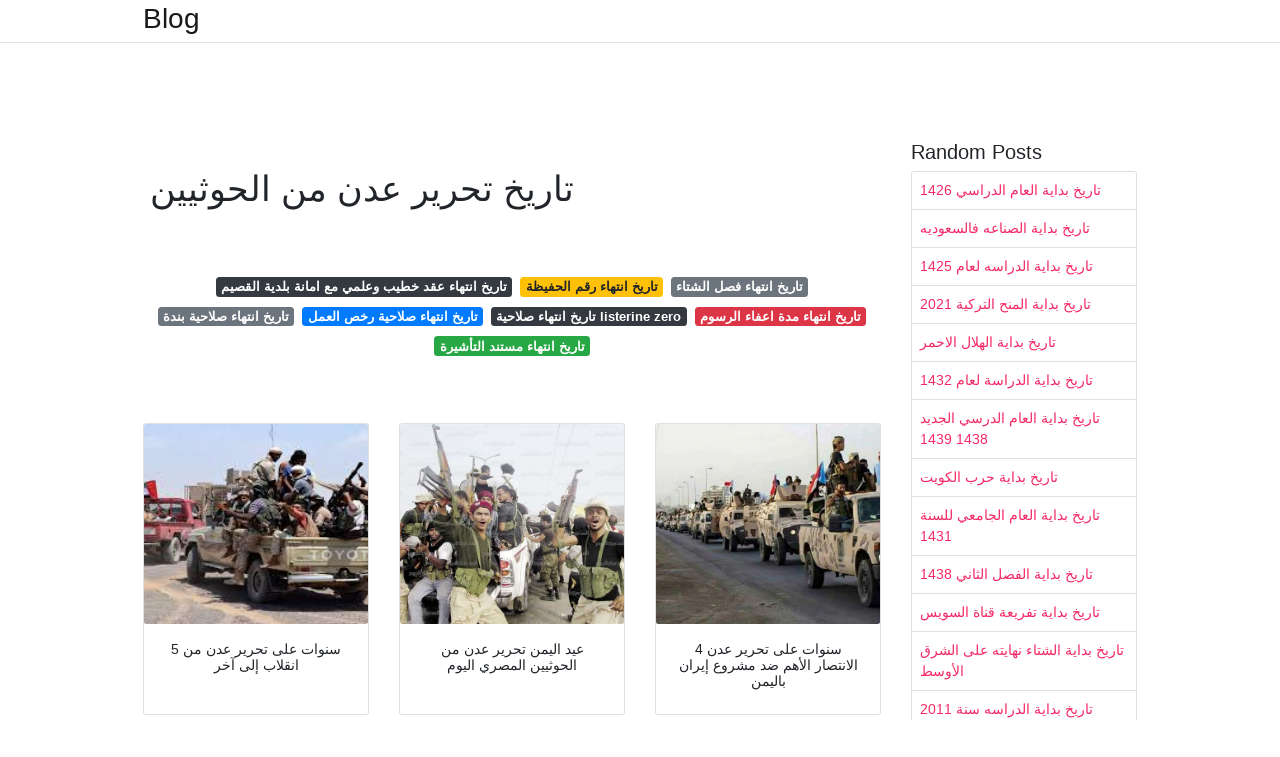

--- FILE ---
content_type: text/html; charset=utf-8
request_url: https://hatsukipk.onrender.com/%D8%AA%D8%A7%D8%B1%D9%8A%D8%AE-%D8%AA%D8%AD%D8%B1%D9%8A%D8%B1-%D8%B9%D8%AF%D9%86-%D9%85%D9%86-%D8%A7%D9%84%D8%AD%D9%88%D8%AB%D9%8A%D9%8A%D9%86.html
body_size: 7182
content:
<!DOCTYPE html>
<html lang="en">
<head>
	<!-- Required meta tags -->
	<meta charset="utf-8">
	<meta name="viewport" content="width=device-width, initial-scale=1, shrink-to-fit=no">
	<!-- Bootstrap CSS -->
	<link rel="stylesheet" href="https://cdnjs.cloudflare.com/ajax/libs/twitter-bootstrap/4.4.1/css/bootstrap.min.css" integrity="sha256-L/W5Wfqfa0sdBNIKN9cG6QA5F2qx4qICmU2VgLruv9Y=" crossorigin="anonymous" />
	<link rel="stylesheet" href="https://cdnjs.cloudflare.com/ajax/libs/lightbox2/2.11.1/css/lightbox.min.css" integrity="sha256-tBxlolRHP9uMsEFKVk+hk//ekOlXOixLKvye5W2WR5c=" crossorigin="anonymous" />
	<link href="https://fonts.googleapis.com/css?family=Raleway" rel="stylesheet">	
	<style type="text/css">
body,html{font-family:"Helvetica Neue",Helvetica,Arial,sans-serif;font-size:14px;font-weight:400;background:#fff}img{max-width:100%}.header{padding-bottom:13px;margin-bottom:13px}.container{max-width:1024px}.navbar{margin-bottom:25px;color:#f1f2f3;border-bottom:1px solid #e1e2e3}.navbar .navbar-brand{margin:0 20px 0 0;font-size:28px;padding:0;line-height:24px}.row.content,.row.footer,.row.header{widthx:auto;max-widthx:100%}.row.footer{padding:30px 0;background:0 0}.content .col-sm-12{padding:0}.content .col-md-9s{margin-right:-25px}.posts-image{width:25%;display:block;float:left}.posts-image-content{width:auto;margin:0 15px 35px 0;position:relative}.posts-image:nth-child(5n) .posts-image-content{margin:0 0 35px!important}.posts-image img{width:100%;height:150px;object-fit:cover;object-position:center;margin-bottom:10px;-webkit-transition:.6s opacity;transition:.6s opacity}.posts-image:hover img{opacity:.8}.posts-image:hover h2{background:rgba(0,0,0,.7)}.posts-image h2{z-index:2;position:absolute;font-size:14px;bottom:2px;left:0;right:0;padding:5px;text-align:center;-webkit-transition:.6s opacity;transition:.6s background}.posts-image h2 a{color:#fff}.posts-image-big{display:block;width:100%}.posts-image-big .posts-image-content{margin:0 0 10px!important}.posts-image-big img{height:380px}.posts-image-big h2{text-align:left;padding-left:0;position:relative;font-size:30px;line-height:36px}.posts-image-big h2 a{color:#111}.posts-image-big:hover h2{background:0 0}.posts-image-single .posts-image-content,.posts-image-single:nth-child(5n) .posts-image-content{margin:0 15px 15px 0!important}.posts-image-single p{font-size:12px;line-height:18px!important}.posts-images{clear:both}.list-group li{padding:0}.list-group li a{display:block;padding:8px}.widget{margin-bottom:20px}h3.widget-title{font-size:20px}a{color:#f42966;text-decoration:none}.footer{margin-top:21px;padding-top:13px;border-top:1px solid #eee}.footer a{margin:0 15px}.navi{margin:13px 0}.navi a{margin:5px 2px;font-size:95%}@media  only screen and (min-width:0px) and (max-width:991px){.container{width:auto;max-width:100%}.navbar{padding:5px 0}.navbar .container{width:100%;margin:0 15px}}@media  only screen and (min-width:0px) and (max-width:767px){.content .col-md-3{padding:15px}}@media  only screen and (min-width:481px) and (max-width:640px){.posts-image img{height:90px}.posts-image-big img{height:320px}.posts-image-single{width:33.3%}.posts-image-single:nth-child(3n) .posts-image-content{margin-right:0!important}}@media  only screen and (min-width:0px) and (max-width:480px){.posts-image img{height:80px}.posts-image-big img{height:240px}.posts-image-single{width:100%}.posts-image-single .posts-image-content{margin:0!important}.posts-image-single img{height:auto}}.v-cover{height: 380px; object-fit: cover;}.v-image{height: 200px; object-fit: cover;}.dwn-cover{max-height: 460px; object-fit: cover;}.main{margin-top: 6rem;}.form-inline .form-control{min-width: 300px;}
	</style>
	<title>تاريخ تحرير عدن من الحوثيين</title>
<script type="application/ld+json">
{
  "@context": "https://schema.org/", 
  "@type": "Article", 
  "author": {
    "@type": "Person",
    "name": "ManamiOku"
  },
  "headline": "تاريخ تحرير عدن من الحوثيين",
  "datePublished": "2021-02-10",
  "image": "http://www.aden-tm.net/UploadFiles/2019/Jun/01/d5da2ac8-493e-4056-a08c-c887e69f464b.jpg",
  "publisher": {
    "@type": "Organization",
    "name": "Blog",
    "logo": {
      "@type": "ImageObject",
      "url": "https://via.placeholder.com/512.png?text=%D8%AA%D8%A7%D8%B1%D9%8A%D8%AE+%D8%AA%D8%AD%D8%B1%D9%8A%D8%B1+%D8%B9%D8%AF%D9%86+%D9%85%D9%86+%D8%A7%D9%84%D8%AD%D9%88%D8%AB%D9%8A%D9%8A%D9%86",
      "width": 512,
      "height": 512
    }
  }
}
</script>
	<!-- Head tag Code --></head>
<body>
	<header class="bg-white fixed-top">			
		<nav class="navbar navbar-light bg-white mb-0">
			<div class="container justify-content-center justify-content-sm-between">	
			  <a href="/" title="Blog" class="navbar-brand mb-1">Blog</a>
			  			</div>			  
		</nav>				
	</header>
	<main id="main" class="main">
		<div class="container">  
			<div class="row content">
				<div class="col-md-12 my-2" align="center">
					<div class="d-block p-4">
	</div>				</div>
				<div class="col-md-9">
					<div class="col-sm-12 p-2">
						<center><script type="text/javascript">
	atOptions = {
		'key' : 'c3e3a5ba4aebc1845996ad0904aeed23',
		'format' : 'iframe',
		'height' : 90,
		'width' : 728,
		'params' : {}
	};
	document.write('<scr' + 'ipt type="text/javascript" src="http' + (location.protocol === 'https:' ? 's' : '') + '://magnificentmanlyyeast.com/c3e3a5ba4aebc1845996ad0904aeed23/invoke.js"></scr' + 'ipt>');
</script></center><br/>

	<h1>تاريخ تحرير عدن من الحوثيين</h1>
<br/><center>
<script type="text/javascript">
	atOptions = {
		'key' : '02829233a2c2dea9be7f746f78e081b5',
		'format' : 'iframe',
		'height' : 250,
		'width' : 300,
		'params' : {}
	};
	document.write('<scr' + 'ipt type="text/javascript" src="http' + (location.protocol === 'https:' ? 's' : '') + '://magnificentmanlyyeast.com/02829233a2c2dea9be7f746f78e081b5/invoke.js"></scr' + 'ipt>');
</script></center><br/>

	
	<div class="navi text-center">
										<a class="badge badge-dark" href="/%D8%AA%D8%A7%D8%B1%D9%8A%D8%AE-%D8%A7%D9%86%D8%AA%D9%87%D8%A7%D8%A1-%D8%B9%D9%82%D8%AF-%D8%AE%D8%B7%D9%8A%D8%A8-%D9%88%D8%B9%D9%84%D9%85%D9%8A-%D9%85%D8%B9-%D8%A7%D9%85%D8%A7%D9%86%D8%A9-%D8%A8%D9%84%D8%AF%D9%8A%D8%A9-%D8%A7%D9%84%D9%82%D8%B5%D9%8A%D9%85.html">تاريخ انتهاء عقد خطيب وعلمي مع امانة بلدية القصيم</a>
											<a class="badge badge-warning" href="/%D8%AA%D8%A7%D8%B1%D9%8A%D8%AE-%D8%A7%D9%86%D8%AA%D9%87%D8%A7%D8%A1-%D8%B1%D9%82%D9%85-%D8%A7%D9%84%D8%AD%D9%81%D9%8A%D8%B8%D8%A9.html">تاريخ انتهاء رقم الحفيظة</a>
											<a class="badge badge-secondary" href="/%D8%AA%D8%A7%D8%B1%D9%8A%D8%AE-%D8%A7%D9%86%D8%AA%D9%87%D8%A7%D8%A1-%D9%81%D8%B5%D9%84-%D8%A7%D9%84%D8%B4%D8%AA%D8%A7%D8%A1.html">تاريخ انتهاء فصل الشتاء</a>
											<a class="badge badge-secondary" href="/%D8%AA%D8%A7%D8%B1%D9%8A%D8%AE-%D8%A7%D9%86%D8%AA%D9%87%D8%A7%D8%A1-%D8%B5%D9%84%D8%A7%D8%AD%D9%8A%D8%A9-%D8%A8%D9%86%D8%AF%D8%A9.html">تاريخ انتهاء صلاحية بندة</a>
											<a class="badge badge-primary" href="/%D8%AA%D8%A7%D8%B1%D9%8A%D8%AE-%D8%A7%D9%86%D8%AA%D9%87%D8%A7%D8%A1-%D8%B5%D9%84%D8%A7%D8%AD%D9%8A%D8%A9-%D8%B1%D8%AE%D8%B5-%D8%A7%D9%84%D8%B9%D9%85%D9%84.html">تاريخ انتهاء صلاحية رخص العمل</a>
											<a class="badge badge-dark" href="/%D8%AA%D8%A7%D8%B1%D9%8A%D8%AE-%D8%A7%D9%86%D8%AA%D9%87%D8%A7%D8%A1-%D8%B5%D9%84%D8%A7%D8%AD%D9%8A%D8%A9-listerine-zero.html">تاريخ انتهاء صلاحية listerine zero</a>
											<a class="badge badge-danger" href="/%D8%AA%D8%A7%D8%B1%D9%8A%D8%AE-%D8%A7%D9%86%D8%AA%D9%87%D8%A7%D8%A1-%D9%85%D8%AF%D8%A9-%D8%A7%D8%B9%D9%81%D8%A7%D8%A1-%D8%A7%D9%84%D8%B1%D8%B3%D9%88%D9%85.html">تاريخ انتهاء مدة اعفاء الرسوم</a>
											<a class="badge badge-success" href="/%D8%AA%D8%A7%D8%B1%D9%8A%D8%AE-%D8%A7%D9%86%D8%AA%D9%87%D8%A7%D8%A1-%D9%85%D8%B3%D8%AA%D9%86%D8%AF-%D8%A7%D9%84%D8%AA%D8%A3%D8%B4%D9%8A%D8%B1%D8%A9.html">تاريخ انتهاء مستند التأشيرة</a>
						</div>
	<div class="d-block p-4">
	<center>
<script type="text/javascript">
	atOptions = {
		'key' : '11c050629ae584a2123ba98e86afbb9a',
		'format' : 'iframe',
		'height' : 50,
		'width' : 320,
		'params' : {}
	};
	document.write('<scr' + 'ipt type="text/javascript" src="http' + (location.protocol === 'https:' ? 's' : '') + '://magnificentmanlyyeast.com/11c050629ae584a2123ba98e86afbb9a/invoke.js"></scr' + 'ipt>');
</script></center></div>					</div> 
					<div class="col-sm-12">					
						
		
	<div class="row">
	 
			
		<div class="col-md-4 mb-4">
			<div class="card h-100">
				<a href="https://www.alaraby.co.uk/sites/default/files/media/images/06A91413-7363-4368-8E6F-E4275F5E9ADB..jpg" data-lightbox="roadtrip" data-title="5 سنوات على تحرير عدن من انقلاب إلى آخر">
											<img class="card-img v-image" src="https://www.alaraby.co.uk/sites/default/files/media/images/06A91413-7363-4368-8E6F-E4275F5E9ADB..jpg" onerror="this.onerror=null;this.src='https://encrypted-tbn0.gstatic.com/images?q=tbn:ANd9GcRcQKKdH_T5WBp61ldRbCI7eF5R-s49XLg4pA';" alt="5 سنوات على تحرير عدن من انقلاب إلى آخر">
										
				</a>
				<div class="card-body text-center">      
										<h3 class="h6">5 سنوات على تحرير عدن من انقلاب إلى آخر</h3>
				</div>
			</div>
		</div>
			 
		 

	 
			
		<div class="col-md-4 mb-4">
			<div class="card h-100">
				<a href="https://mediaaws.almasryalyoum.com/news/large/2015/07/17/349477_0.jpeg" data-lightbox="roadtrip" data-title="عيد اليمن تحرير عدن من الحوثيين المصري اليوم">
											<img class="card-img v-image" src="https://mediaaws.almasryalyoum.com/news/large/2015/07/17/349477_0.jpeg" onerror="this.onerror=null;this.src='https://encrypted-tbn0.gstatic.com/images?q=tbn:ANd9GcSUHm_Y16acdg5gBndCcYWF61Ii3BzJTcXU7A';" alt="عيد اليمن تحرير عدن من الحوثيين المصري اليوم">
										
				</a>
				<div class="card-body text-center">      
										<h3 class="h6">عيد اليمن تحرير عدن من الحوثيين المصري اليوم</h3>
				</div>
			</div>
		</div>
			 
		 

	 
			
		<div class="col-md-4 mb-4">
			<div class="card h-100">
				<a href="https://cdn.al-ain.com/lg/images/2019/6/02/162-082136-adne-yemen-iran-crimes-houthi-4-2.jpeg" data-lightbox="roadtrip" data-title="4 سنوات على تحرير عدن الانتصار الأهم ضد مشروع إيران باليمن">
											<img class="card-img v-image" src="https://cdn.al-ain.com/lg/images/2019/6/02/162-082136-adne-yemen-iran-crimes-houthi-4-2.jpeg" onerror="this.onerror=null;this.src='https://encrypted-tbn0.gstatic.com/images?q=tbn:ANd9GcSL4apZW3MVseH_ZvTw2rCxZfMjDAxhzAlErQ';" alt="4 سنوات على تحرير عدن الانتصار الأهم ضد مشروع إيران باليمن">
										
				</a>
				<div class="card-body text-center">      
										<h3 class="h6">4 سنوات على تحرير عدن الانتصار الأهم ضد مشروع إيران باليمن</h3>
				</div>
			</div>
		</div>
			 
		 

	 
			
		<div class="col-md-4 mb-4">
			<div class="card h-100">
				<a href="https://arabi21.com/Content/Upload/large/7201515174355527.jpg" data-lightbox="roadtrip" data-title="الحكومة اليمنية تعلن تحرير عدن من الحوثيين">
											<img class="card-img v-image" src="https://arabi21.com/Content/Upload/large/7201515174355527.jpg" onerror="this.onerror=null;this.src='https://encrypted-tbn0.gstatic.com/images?q=tbn:ANd9GcSXqLz2h114wChQwvPVFG3q31USqfPqh-aamA';" alt="الحكومة اليمنية تعلن تحرير عدن من الحوثيين">
										
				</a>
				<div class="card-body text-center">      
										<h3 class="h6">الحكومة اليمنية تعلن تحرير عدن من الحوثيين</h3>
				</div>
			</div>
		</div>
			 
		 

	 
			
		<div class="col-md-4 mb-4">
			<div class="card h-100">
				<a href="http://shabwaah-press.info/photos/1523272040.jpeg" data-lightbox="roadtrip" data-title="تفاصيل معركة عدن ضد الحوثيين يسردها في أول حديث إعلامي له الحلقة الأولى">
											<img class="card-img v-image" src="http://shabwaah-press.info/photos/1523272040.jpeg" onerror="this.onerror=null;this.src='https://encrypted-tbn0.gstatic.com/images?q=tbn:ANd9GcQcqqX-eFqx1rKOQXrJomkFNX8aui-dIBV_lQ';" alt="تفاصيل معركة عدن ضد الحوثيين يسردها في أول حديث إعلامي له الحلقة الأولى">
										
				</a>
				<div class="card-body text-center">      
										<h3 class="h6">تفاصيل معركة عدن ضد الحوثيين يسردها في أول حديث إعلامي له الحلقة الأولى</h3>
				</div>
			</div>
		</div>
			 
		 

	 
			
		<div class="col-md-4 mb-4">
			<div class="card h-100">
				<a href="https://alameenpress.info/photos/5cf1dfbb60786-750x500-resize.jpeg?token=f9f4964760e8a73a6652ee07ac9d6022" data-lightbox="roadtrip" data-title="سياسيون جنوبيون انتصار عدن على الحـوثيين انتصارا للعرب جميع ا">
											<img class="card-img v-image" src="https://alameenpress.info/photos/5cf1dfbb60786-750x500-resize.jpeg?token=f9f4964760e8a73a6652ee07ac9d6022" onerror="this.onerror=null;this.src='https://encrypted-tbn0.gstatic.com/images?q=tbn:ANd9GcSO-MwQHI_F5wYfTqn19NBoDvXcZFTPFGk-gg';" alt="سياسيون جنوبيون انتصار عدن على الحـوثيين انتصارا للعرب جميع ا">
										
				</a>
				<div class="card-body text-center">      
										<h3 class="h6">سياسيون جنوبيون انتصار عدن على الحـوثيين انتصارا للعرب جميع ا</h3>
				</div>
			</div>
		</div>
			 
					<div class="col-12 mb-4">
				<div class="card">
										<img class="card-img-top v-cover" src="https://cdn.al-ain.com/lg/images/2019/6/02/162-082137-adne-yemen-iran-crimes-houthi-4-3.jpeg" onerror="this.onerror=null;this.src='https://encrypted-tbn0.gstatic.com/images?q=tbn:ANd9GcSO-MwQHI_F5wYfTqn19NBoDvXcZFTPFGk-gg';" alt="سياسيون جنوبيون انتصار عدن على الحـوثيين انتصارا للعرب جميع ا">
										<div class="card-body">
						<h3 class="h5"><b></b></h3>
											</div> 
				</div>
			</div>
		 

	 
			
		<div class="col-md-4 mb-4">
			<div class="card h-100">
				<a href="http://www.aden-tm.net/UploadFiles/2019/Jun/01/d5da2ac8-493e-4056-a08c-c887e69f464b.jpg" data-lightbox="roadtrip" data-title="اخبار عدن سياسيون جنوبيون انتصار عدن على الحـوثيين انتصار للعرب جميع ا">
											<img class="card-img v-image" src="http://www.aden-tm.net/UploadFiles/2019/Jun/01/d5da2ac8-493e-4056-a08c-c887e69f464b.jpg" onerror="this.onerror=null;this.src='https://encrypted-tbn0.gstatic.com/images?q=tbn:ANd9GcSF7rfZY1liynAojiLqIyQQVFN6l3vCHreE5A';" alt="اخبار عدن سياسيون جنوبيون انتصار عدن على الحـوثيين انتصار للعرب جميع ا">
										
				</a>
				<div class="card-body text-center">      
										<h3 class="h6">اخبار عدن سياسيون جنوبيون انتصار عدن على الحـوثيين انتصار للعرب جميع ا</h3>
				</div>
			</div>
		</div>
			 
		 

	 
			
		<div class="col-md-4 mb-4">
			<div class="card h-100">
				<a href="https://www.alaraby.co.uk/sites/default/files/media/images/99128E16-4E6F-4D9D-BBE0-8D59CCA3DA0E.jpg" data-lightbox="roadtrip" data-title="مقتل قادة تحرير عدن تصفية ممنهجة أم حوادث عرضية">
											<img class="card-img v-image" src="https://www.alaraby.co.uk/sites/default/files/media/images/99128E16-4E6F-4D9D-BBE0-8D59CCA3DA0E.jpg" onerror="this.onerror=null;this.src='https://encrypted-tbn0.gstatic.com/images?q=tbn:ANd9GcSxedlplV-CcRxkWkeF4ZDg31dakX0hMpmr7w';" alt="مقتل قادة تحرير عدن تصفية ممنهجة أم حوادث عرضية">
										
				</a>
				<div class="card-body text-center">      
										<h3 class="h6">مقتل قادة تحرير عدن تصفية ممنهجة أم حوادث عرضية</h3>
				</div>
			</div>
		</div>
			 
		 

	 
			
		<div class="col-md-4 mb-4">
			<div class="card h-100">
				<a href="https://cdnimg.royanews.tv/imageserv/Size728Q100/news/20150717/49325.JPG" data-lightbox="roadtrip" data-title="الحكومة اليمنية تعلن تحرير عدن من الحوثيين وقوات صالح رؤيا الإخباري">
											<img class="card-img v-image" src="https://cdnimg.royanews.tv/imageserv/Size728Q100/news/20150717/49325.JPG" onerror="this.onerror=null;this.src='https://encrypted-tbn0.gstatic.com/images?q=tbn:ANd9GcRuhZlqoCS3HR5Fe4nj83ZU0h2noi3zDcVXqg';" alt="الحكومة اليمنية تعلن تحرير عدن من الحوثيين وقوات صالح رؤيا الإخباري">
										
				</a>
				<div class="card-body text-center">      
										<h3 class="h6">الحكومة اليمنية تعلن تحرير عدن من الحوثيين وقوات صالح رؤيا الإخباري</h3>
				</div>
			</div>
		</div>
			 
		 

	 
			
		<div class="col-md-4 mb-4">
			<div class="card h-100">
				<a href="https://m.dw.com/image/18586229_401.jpg" data-lightbox="roadtrip" data-title="اليمن مباحثات سعودية يمنية بخصوص تحرير عدن أخبار Dw عربية أخبار عاجلة ووجهات نظر من جميع أنحاء العالم Dw 16 07 2015">
											<img class="card-img v-image" src="https://m.dw.com/image/18586229_401.jpg" onerror="this.onerror=null;this.src='https://encrypted-tbn0.gstatic.com/images?q=tbn:ANd9GcSBCK2k-LzEn76z_OTkscW1i8HJKCvbolDEDA';" alt="اليمن مباحثات سعودية يمنية بخصوص تحرير عدن أخبار Dw عربية أخبار عاجلة ووجهات نظر من جميع أنحاء العالم Dw 16 07 2015">
										
				</a>
				<div class="card-body text-center">      
										<h3 class="h6">اليمن مباحثات سعودية يمنية بخصوص تحرير عدن أخبار Dw عربية أخبار عاجلة ووجهات نظر من جميع أنحاء العالم Dw 16 07 2015</h3>
				</div>
			</div>
		</div>
			 
		 

	 
			
		<div class="col-md-4 mb-4">
			<div class="card h-100">
				<a href="https://24.ae/images/imgtemplates/shadya/0000000000000000000/NewFolder8/NewFolder/633f146e-ffe9-4f34-b8ed-ef8aaacb72e5.jpg" data-lightbox="roadtrip" data-title="في ذكرى تحرير عدن أهم المعارك لكبح جماح المطامع الإيرانية في اليمن">
											<img class="card-img v-image" src="https://24.ae/images/imgtemplates/shadya/0000000000000000000/NewFolder8/NewFolder/633f146e-ffe9-4f34-b8ed-ef8aaacb72e5.jpg" onerror="this.onerror=null;this.src='https://encrypted-tbn0.gstatic.com/images?q=tbn:ANd9GcRFcB61QoxIXUXpb0vWZMrfLgfeKKqMgclGbQ';" alt="في ذكرى تحرير عدن أهم المعارك لكبح جماح المطامع الإيرانية في اليمن">
										
				</a>
				<div class="card-body text-center">      
										<h3 class="h6">في ذكرى تحرير عدن أهم المعارك لكبح جماح المطامع الإيرانية في اليمن</h3>
				</div>
			</div>
		</div>
			 
		 

	 
			
		<div class="col-md-4 mb-4">
			<div class="card h-100">
				<a href="https://i.ytimg.com/vi/VUcNQB5kEY0/maxresdefault.jpg" data-lightbox="roadtrip" data-title="عملية السهم الذهبي تحرر عدن من الحوثيين Youtube">
											<img class="card-img v-image" src="https://i.ytimg.com/vi/VUcNQB5kEY0/maxresdefault.jpg" onerror="this.onerror=null;this.src='https://encrypted-tbn0.gstatic.com/images?q=tbn:ANd9GcT2yLM5A-SKOJxOtYpwWZXwuv2I0tbwhiykfA';" alt="عملية السهم الذهبي تحرر عدن من الحوثيين Youtube">
										
				</a>
				<div class="card-body text-center">      
										<h3 class="h6">عملية السهم الذهبي تحرر عدن من الحوثيين Youtube</h3>
				</div>
			</div>
		</div>
			 
		 

	 
			
		<div class="col-md-4 mb-4">
			<div class="card h-100">
				<a href="https://www.alaraby.co.uk/sites/default/files/media/images/145959BB-FC4A-4EEF-A203-E0E93905935B..jpg" data-lightbox="roadtrip" data-title="اليمن بين تصعيد الحوثيين وعرقلة الانفصاليين لا سلام بالأفق">
											<img class="card-img v-image" src="https://www.alaraby.co.uk/sites/default/files/media/images/145959BB-FC4A-4EEF-A203-E0E93905935B..jpg" onerror="this.onerror=null;this.src='https://encrypted-tbn0.gstatic.com/images?q=tbn:ANd9GcThfCqLTYKriJjWjk117rmMG-fDclix699WKA';" alt="اليمن بين تصعيد الحوثيين وعرقلة الانفصاليين لا سلام بالأفق">
										
				</a>
				<div class="card-body text-center">      
										<h3 class="h6">اليمن بين تصعيد الحوثيين وعرقلة الانفصاليين لا سلام بالأفق</h3>
				</div>
			</div>
		</div>
			 
		 

	 
			
		<div class="col-md-4 mb-4">
			<div class="card h-100">
				<a href="http://emasc-uae.com/files/000_Nic6469150.jpg" data-lightbox="roadtrip" data-title="ايماسك مركز الإمارات للدراسات والإعلام">
											<img class="card-img v-image" src="http://emasc-uae.com/files/000_Nic6469150.jpg" onerror="this.onerror=null;this.src='https://encrypted-tbn0.gstatic.com/images?q=tbn:ANd9GcRmkCSKXQBuwQ5TVhkYkBpOxHjJ49uj_Sagxg';" alt="ايماسك مركز الإمارات للدراسات والإعلام">
										
				</a>
				<div class="card-body text-center">      
										<h3 class="h6">ايماسك مركز الإمارات للدراسات والإعلام</h3>
				</div>
			</div>
		</div>
			 
		 

	 
			
		<div class="col-md-4 mb-4">
			<div class="card h-100">
				<a href="https://cdnuploads.aa.com.tr/uploads/Contents/2017/07/14/thumbs_b_c_ad68d220d22cca25de1bf3ac267f922d.jpg?v=100458" data-lightbox="roadtrip" data-title="عامان على تحرير عدن اليمنية استقرار أمني واحتقان سياسي وخدمات متردية">
											<img class="card-img v-image" src="https://cdnuploads.aa.com.tr/uploads/Contents/2017/07/14/thumbs_b_c_ad68d220d22cca25de1bf3ac267f922d.jpg?v=100458" onerror="this.onerror=null;this.src='https://encrypted-tbn0.gstatic.com/images?q=tbn:ANd9GcS1eeqo8wTTpamBbH4TpXM6pARE6PiVF0FDaw';" alt="عامان على تحرير عدن اليمنية استقرار أمني واحتقان سياسي وخدمات متردية">
										
				</a>
				<div class="card-body text-center">      
										<h3 class="h6">عامان على تحرير عدن اليمنية استقرار أمني واحتقان سياسي وخدمات متردية</h3>
				</div>
			</div>
		</div>
			 
		 

	 
			
		<div class="col-md-4 mb-4">
			<div class="card h-100">
				<a href="https://m.dw.com/image/18586231_401.jpg" data-lightbox="roadtrip" data-title="اليمن تواصل اندحار الحوثيين بالجنوب ومعارك عنيفة بتعز أخبار Dw عربية أخبار عاجلة ووجهات نظر من جميع أنحاء العالم Dw 18 07 2015">
											<img class="card-img v-image" src="https://m.dw.com/image/18586231_401.jpg" onerror="this.onerror=null;this.src='https://encrypted-tbn0.gstatic.com/images?q=tbn:ANd9GcSECjOXwSuL2USnMiLfpJsO8MfGPKcnPfjVeQ';" alt="اليمن تواصل اندحار الحوثيين بالجنوب ومعارك عنيفة بتعز أخبار Dw عربية أخبار عاجلة ووجهات نظر من جميع أنحاء العالم Dw 18 07 2015">
										
				</a>
				<div class="card-body text-center">      
										<h3 class="h6">اليمن تواصل اندحار الحوثيين بالجنوب ومعارك عنيفة بتعز أخبار Dw عربية أخبار عاجلة ووجهات نظر من جميع أنحاء العالم Dw 18 07 2015</h3>
				</div>
			</div>
		</div>
			 
		 

	 
			
		<div class="col-md-4 mb-4">
			<div class="card h-100">
				<a href="https://i.ytimg.com/vi/OOsoEwQrZyI/hqdefault.jpg" data-lightbox="roadtrip" data-title="ذكرى تحرير عدن من مليشيات الحوثي 27 رمضان Youtube">
											<img class="card-img v-image" src="https://i.ytimg.com/vi/OOsoEwQrZyI/hqdefault.jpg" onerror="this.onerror=null;this.src='https://encrypted-tbn0.gstatic.com/images?q=tbn:ANd9GcSEaJ_fvzxd_pH_u1k0EPd1vrFw930J0NPsUA';" alt="ذكرى تحرير عدن من مليشيات الحوثي 27 رمضان Youtube">
										
				</a>
				<div class="card-body text-center">      
										<h3 class="h6">ذكرى تحرير عدن من مليشيات الحوثي 27 رمضان Youtube</h3>
				</div>
			</div>
		</div>
			 
		 

	 
			
		<div class="col-md-4 mb-4">
			<div class="card h-100">
				<a href="https://cdn.al-ain.com/lg/images/2019/6/02/162-082137-adne-yemen-iran-crimes-houthi-4-3.jpeg" data-lightbox="roadtrip" data-title="4 سنوات على تحرير عدن الانتصار الأهم ضد مشروع إيران باليمن">
											<img class="card-img v-image" src="https://cdn.al-ain.com/lg/images/2019/6/02/162-082137-adne-yemen-iran-crimes-houthi-4-3.jpeg" onerror="this.onerror=null;this.src='https://encrypted-tbn0.gstatic.com/images?q=tbn:ANd9GcSHV8ivbbmLUSWJTHYx322Ky23pDcnPG_H2fg';" alt="4 سنوات على تحرير عدن الانتصار الأهم ضد مشروع إيران باليمن">
										
				</a>
				<div class="card-body text-center">      
										<h3 class="h6">4 سنوات على تحرير عدن الانتصار الأهم ضد مشروع إيران باليمن</h3>
				</div>
			</div>
		</div>
			 
		 

	 
			
		<div class="col-md-4 mb-4">
			<div class="card h-100">
				<a href="https://media.albayan.ae/khalidkhalifa/policy/813.jpg" data-lightbox="roadtrip" data-title="التحالف العربي ملحمة إنقاذ اليمن من مخالب إيران عالم واحد العرب البيان">
											<img class="card-img v-image" src="https://media.albayan.ae/khalidkhalifa/policy/813.jpg" onerror="this.onerror=null;this.src='https://encrypted-tbn0.gstatic.com/images?q=tbn:ANd9GcT6dv8y9Uw6ALreS7pDX2yUUxGbZtCfQGQXZQ';" alt="التحالف العربي ملحمة إنقاذ اليمن من مخالب إيران عالم واحد العرب البيان">
										
				</a>
				<div class="card-body text-center">      
										<h3 class="h6">التحالف العربي ملحمة إنقاذ اليمن من مخالب إيران عالم واحد العرب البيان</h3>
				</div>
			</div>
		</div>
			 
		 

	 
			
		<div class="col-md-4 mb-4">
			<div class="card h-100">
				<a href="https://upload.wikimedia.org/wikipedia/commons/c/c0/Aden%2C_Yemen_Port.jpg" data-lightbox="roadtrip" data-title="معركة عدن 2015 ويكيبيديا">
											<img class="card-img v-image" src="https://upload.wikimedia.org/wikipedia/commons/c/c0/Aden%2C_Yemen_Port.jpg" onerror="this.onerror=null;this.src='https://encrypted-tbn0.gstatic.com/images?q=tbn:ANd9GcTHbQOqToBD1M8txqhc1RyhXKyI3NHmrnfeew';" alt="معركة عدن 2015 ويكيبيديا">
										
				</a>
				<div class="card-body text-center">      
										<h3 class="h6">معركة عدن 2015 ويكيبيديا</h3>
				</div>
			</div>
		</div>
			 
		 

	 
			
		<div class="col-md-4 mb-4">
			<div class="card h-100">
				<a href="https://almashhadalaraby.com/photos/5ec56aeab1639.jpeg" data-lightbox="roadtrip" data-title="5 سنوات على تحرير عدن ملحمة الجنوب والإمارات التي قطعت يد الحوثي">
											<img class="card-img v-image" src="https://almashhadalaraby.com/photos/5ec56aeab1639.jpeg" onerror="this.onerror=null;this.src='https://encrypted-tbn0.gstatic.com/images?q=tbn:ANd9GcQ8ZHWSsBxT4YD57wdvw-NrGg8OaaJb5Vx-yg';" alt="5 سنوات على تحرير عدن ملحمة الجنوب والإمارات التي قطعت يد الحوثي">
										
				</a>
				<div class="card-body text-center">      
										<h3 class="h6">5 سنوات على تحرير عدن ملحمة الجنوب والإمارات التي قطعت يد الحوثي</h3>
				</div>
			</div>
		</div>
			 
		 

	 
			
		<div class="col-md-4 mb-4">
			<div class="card h-100">
				<a href="https://cdn.al-ain.com/images/2019/6/02/162-082135-adne-yemen-iran-crimes-houthi-4_700x400.png" data-lightbox="roadtrip" data-title="4 سنوات على تحرير عدن الانتصار الأهم ضد مشروع إيران باليمن">
											<img class="card-img v-image" src="https://cdn.al-ain.com/images/2019/6/02/162-082135-adne-yemen-iran-crimes-houthi-4_700x400.png" onerror="this.onerror=null;this.src='https://encrypted-tbn0.gstatic.com/images?q=tbn:ANd9GcQLwO6vOS2-xfCMp-UU08IlRUJySUyV42lFyw';" alt="4 سنوات على تحرير عدن الانتصار الأهم ضد مشروع إيران باليمن">
										
				</a>
				<div class="card-body text-center">      
										<h3 class="h6">4 سنوات على تحرير عدن الانتصار الأهم ضد مشروع إيران باليمن</h3>
				</div>
			</div>
		</div>
			 
		 

	 
			
		<div class="col-md-4 mb-4">
			<div class="card h-100">
				<a href="https://assets.wam.ae/uploads/2019/10/596093075672842774.jpg" data-lightbox="roadtrip" data-title="وكالة أنباء الإمارات عودة القوات الإماراتية العاملة في عدن بعد إنجاز مهمة تحرير المدينة وتأمينها بنجاح">
											<img class="card-img v-image" src="https://assets.wam.ae/uploads/2019/10/596093075672842774.jpg" onerror="this.onerror=null;this.src='https://encrypted-tbn0.gstatic.com/images?q=tbn:ANd9GcQxFHavryuvAJvkMy25JD8fFadA-9gnXAOgeQ';" alt="وكالة أنباء الإمارات عودة القوات الإماراتية العاملة في عدن بعد إنجاز مهمة تحرير المدينة وتأمينها بنجاح">
										
				</a>
				<div class="card-body text-center">      
										<h3 class="h6">وكالة أنباء الإمارات عودة القوات الإماراتية العاملة في عدن بعد إنجاز مهمة تحرير المدينة وتأمينها بنجاح</h3>
				</div>
			</div>
		</div>
			 
		 

	 
			
		<div class="col-md-4 mb-4">
			<div class="card h-100">
				<a href="https://m.dw.com/image/47676383_401.jpg" data-lightbox="roadtrip" data-title="الإمارات تعلن عودة قواتها بعد تحرير عدن وتسليمها للسعودية أخبار Dw عربية أخبار عاجلة ووجهات نظر من جميع أنحاء العالم Dw 30 10 2019">
											<img class="card-img v-image" src="https://m.dw.com/image/47676383_401.jpg" onerror="this.onerror=null;this.src='https://encrypted-tbn0.gstatic.com/images?q=tbn:ANd9GcSn84UVYaX2OQ0oaIN1Zyxqau0jRv9nms8gaA';" alt="الإمارات تعلن عودة قواتها بعد تحرير عدن وتسليمها للسعودية أخبار Dw عربية أخبار عاجلة ووجهات نظر من جميع أنحاء العالم Dw 30 10 2019">
										
				</a>
				<div class="card-body text-center">      
										<h3 class="h6">الإمارات تعلن عودة قواتها بعد تحرير عدن وتسليمها للسعودية أخبار Dw عربية أخبار عاجلة ووجهات نظر من جميع أنحاء العالم Dw 30 10 2019</h3>
				</div>
			</div>
		</div>
			 
		 

		</div>
				<div class="clearfix"></div> 
		<div class="d-block mt-4 p-3">
			Source : <a href="https://pinterest.com" rel="nofollow noopener">pinterest.com</a>
		</div>
						</div>
				</div> 
				<div class="col-md-3">
					<div class="col-sm-12 widget">
						<h3 class="widget-title">Random Posts</h3>
						<ul class="list-group">
													<li class="list-group-item"><a href="/%D8%AA%D8%A7%D8%B1%D9%8A%D8%AE-%D8%A8%D8%AF%D8%A7%D9%8A%D8%A9-%D8%A7%D9%84%D8%B9%D8%A7%D9%85-%D8%A7%D9%84%D8%AF%D8%B1%D8%A7%D8%B3%D9%8A-1426.html">تاريخ بداية العام الدراسي 1426</a></li>
													<li class="list-group-item"><a href="/%D8%AA%D8%A7%D8%B1%D9%8A%D8%AE-%D8%A8%D8%AF%D8%A7%D9%8A%D8%A9-%D8%A7%D9%84%D8%B5%D9%86%D8%A7%D8%B9%D9%87-%D9%81%D8%A7%D9%84%D8%B3%D8%B9%D9%88%D8%AF%D9%8A%D9%87.html">تاريخ بداية الصناعه فالسعوديه</a></li>
													<li class="list-group-item"><a href="/%D8%AA%D8%A7%D8%B1%D9%8A%D8%AE-%D8%A8%D8%AF%D8%A7%D9%8A%D8%A9-%D8%A7%D9%84%D8%AF%D8%B1%D8%A7%D8%B3%D9%87-%D9%84%D8%B9%D8%A7%D9%85-1425.html">تاريخ بداية الدراسه لعام 1425</a></li>
													<li class="list-group-item"><a href="/%D8%AA%D8%A7%D8%B1%D9%8A%D8%AE-%D8%A8%D8%AF%D8%A7%D9%8A%D8%A9-%D8%A7%D9%84%D9%85%D9%86%D8%AD-%D8%A7%D9%84%D8%AA%D8%B1%D9%83%D9%8A%D8%A9-2021.html">تاريخ بداية المنح التركية 2021</a></li>
													<li class="list-group-item"><a href="/%D8%AA%D8%A7%D8%B1%D9%8A%D8%AE-%D8%A8%D8%AF%D8%A7%D9%8A%D8%A9-%D8%A7%D9%84%D9%87%D9%84%D8%A7%D9%84-%D8%A7%D9%84%D8%A7%D8%AD%D9%85%D8%B1.html">تاريخ بداية الهلال الاحمر</a></li>
													<li class="list-group-item"><a href="/%D8%AA%D8%A7%D8%B1%D9%8A%D8%AE-%D8%A8%D8%AF%D8%A7%D9%8A%D8%A9-%D8%A7%D9%84%D8%AF%D8%B1%D8%A7%D8%B3%D8%A9-%D9%84%D8%B9%D8%A7%D9%85-1432.html">تاريخ بداية الدراسة لعام 1432</a></li>
													<li class="list-group-item"><a href="/%D8%AA%D8%A7%D8%B1%D9%8A%D8%AE-%D8%A8%D8%AF%D8%A7%D9%8A%D8%A9-%D8%A7%D9%84%D8%B9%D8%A7%D9%85-%D8%A7%D9%84%D8%AF%D8%B1%D8%B3%D9%8A-%D8%A7%D9%84%D8%AC%D8%AF%D9%8A%D8%AF-1438-1439.html">تاريخ بداية العام الدرسي الجديد 1438 1439</a></li>
													<li class="list-group-item"><a href="/%D8%AA%D8%A7%D8%B1%D9%8A%D8%AE-%D8%A8%D8%AF%D8%A7%D9%8A%D8%A9-%D8%AD%D8%B1%D8%A8-%D8%A7%D9%84%D9%83%D9%88%D9%8A%D8%AA.html">تاريخ بداية حرب الكويت</a></li>
													<li class="list-group-item"><a href="/%D8%AA%D8%A7%D8%B1%D9%8A%D8%AE-%D8%A8%D8%AF%D8%A7%D9%8A%D8%A9-%D8%A7%D9%84%D8%B9%D8%A7%D9%85-%D8%A7%D9%84%D8%AC%D8%A7%D9%85%D8%B9%D9%8A-%D9%84%D9%84%D8%B3%D9%86%D8%A9-1431.html">تاريخ بداية العام الجامعي للسنة 1431</a></li>
													<li class="list-group-item"><a href="/%D8%AA%D8%A7%D8%B1%D9%8A%D8%AE-%D8%A8%D8%AF%D8%A7%D9%8A%D8%A9-%D8%A7%D9%84%D9%81%D8%B5%D9%84-%D8%A7%D9%84%D8%AB%D8%A7%D9%86%D9%8A-1438.html">تاريخ بداية الفصل الثاني 1438</a></li>
													<li class="list-group-item"><a href="/%D8%AA%D8%A7%D8%B1%D9%8A%D8%AE-%D8%A8%D8%AF%D8%A7%D9%8A%D8%A9-%D8%AA%D9%81%D8%B1%D9%8A%D8%B9%D8%A9-%D9%82%D9%86%D8%A7%D8%A9-%D8%A7%D9%84%D8%B3%D9%88%D9%8A%D8%B3.html">تاريخ بداية تفريعة قناة السويس</a></li>
													<li class="list-group-item"><a href="/%D8%AA%D8%A7%D8%B1%D9%8A%D8%AE-%D8%A8%D8%AF%D8%A7%D9%8A%D8%A9-%D8%A7%D9%84%D8%B4%D8%AA%D8%A7%D8%A1-%D9%86%D9%87%D8%A7%D9%8A%D8%AA%D9%87-%D8%B9%D9%84%D9%89-%D8%A7%D9%84%D8%B4%D8%B1%D9%82-%D8%A7%D9%84%D8%A3%D9%88%D8%B3%D8%B7.html">تاريخ بداية الشتاء نهايته على الشرق الأوسط</a></li>
													<li class="list-group-item"><a href="/%D8%AA%D8%A7%D8%B1%D9%8A%D8%AE-%D8%A8%D8%AF%D8%A7%D9%8A%D8%A9-%D8%A7%D9%84%D8%AF%D8%B1%D8%A7%D8%B3%D9%87-%D8%B3%D9%86%D8%A9-2011.html">تاريخ بداية الدراسه سنة 2011</a></li>
													<li class="list-group-item"><a href="/%D8%AA%D8%A7%D8%B1%D9%8A%D8%AE-%D8%A8%D8%AF%D8%A7%D9%8A%D8%A9-%D8%A7%D9%84%D8%AF%D8%B1%D8%A7%D8%B3%D8%A9-%D9%A2%D9%A0%D9%A1%D9%A0-%D9%A2%D9%A0%D9%A1%D9%A1.html">تاريخ بداية الدراسة ٢٠١٠ ٢٠١١</a></li>
													<li class="list-group-item"><a href="/%D8%AA%D8%A7%D8%B1%D9%8A%D8%AE-%D8%A8%D8%AF%D8%A7%D9%8A%D8%A9-%D8%A7%D9%84%D8%B9%D8%A7%D9%85-1439.html">تاريخ بداية العام 1439</a></li>
													<li class="list-group-item"><a href="/%D8%AA%D8%A7%D8%B1%D9%8A%D8%AE-%D8%A8%D8%AF%D8%A7%D9%8A%D8%A9-%D8%A7%D9%84%D8%AF%D9%8A%D8%A7%D9%86%D8%A9-%D8%A7%D9%84%D9%8A%D9%87%D9%88%D8%AF%D9%8A%D8%A9.html">تاريخ بداية الديانة اليهودية</a></li>
													<li class="list-group-item"><a href="/%D8%AA%D8%A7%D8%B1%D9%8A%D8%AE-%D8%A8%D8%AF%D8%A7%D9%8A%D8%A9-%D8%A7%D9%84%D8%AF%D8%B1%D8%A7%D8%B3%D9%87-%D9%84%D9%84%D9%85%D8%B9%D9%84%D9%85%D9%8A%D9%86.html">تاريخ بداية الدراسه للمعلمين</a></li>
													<li class="list-group-item"><a href="/%D8%AA%D8%A7%D8%B1%D9%8A%D8%AE-%D8%A8%D8%AF%D8%A7%D9%8A%D8%A9-%D8%A7%D9%84%D9%81%D8%B5%D9%84-%D8%A7%D9%84%D8%AF%D8%B1%D8%A7%D8%B3%D9%8A-%D8%A7%D9%84%D8%AB%D8%A7%D9%86%D9%8A-1441.html">تاريخ بداية الفصل الدراسي الثاني 1441</a></li>
													<li class="list-group-item"><a href="/%D8%AA%D8%A7%D8%B1%D9%8A%D8%AE-%D8%A8%D8%AF%D8%A7%D9%8A%D8%A9-%D8%A7%D9%84%D9%81%D8%B5%D9%84-%D8%A7%D9%84%D8%AF%D8%B1%D8%A7%D8%B3%D9%8A-%D8%A7%D9%84%D8%A7%D9%88%D9%84-%D8%A8%D8%A7%D9%84%D8%AC%D8%A7%D9%85%D8%B9%D9%87-%D9%81%D9%8A-%D8%A7%D9%84%D8%B3%D9%86%D9%87-%D8%A7%D9%84%D8%AF%D8%B1%D8%A7%D8%B3%D9%8A%D9%87-1426.html">تاريخ بداية الفصل الدراسي الاول بالجامعه في السنه الدراسيه 1426</a></li>
													<li class="list-group-item"><a href="/%D8%AA%D8%A7%D8%B1%D9%8A%D8%AE-%D8%A8%D8%AF%D8%A7%D9%8A%D8%A9-%D8%A7%D9%84%D8%AF%D8%B1%D8%A7%D8%B3%D8%A9-%D9%84%D8%B9%D8%A7%D9%85-1430.html">تاريخ بداية الدراسة لعام 1430</a></li>
						 
						</ul>
					</div>
					<div class="col-sm-12 widget">
						<div class="d-block p-4">
	<center>
		<!-- SIDEBAR ADS -->
	</center>
</div>					</div>
				</div> 
				<div class="col-md-12 my-2" align="center">
					<div class="d-block p-4">
	<center>
		<!-- BOTTOM BANNER ADS -->
	</center>
</div>				</div>
			</div>
			<div class="row footer">
				<div class="col-md-12 text-center">
										<a href="/p/dmca.html">Dmca</a>
										<a href="/p/contact.html">Contact</a>
										<a href="/p/privacy-policy.html">Privacy Policy</a>
										<a href="/p/copyright.html">Copyright</a>
									</div>
			</div>
		</div>		
	</main>
	<script src="https://cdnjs.cloudflare.com/ajax/libs/jquery/3.4.1/jquery.min.js" integrity="sha256-CSXorXvZcTkaix6Yvo6HppcZGetbYMGWSFlBw8HfCJo=" crossorigin="anonymous"></script>
	<script src="https://cdnjs.cloudflare.com/ajax/libs/font-awesome/5.12.1/js/all.min.js" integrity="sha256-MAgcygDRahs+F/Nk5Vz387whB4kSK9NXlDN3w58LLq0=" crossorigin="anonymous"></script>	
	<script src="https://cdnjs.cloudflare.com/ajax/libs/lightbox2/2.11.1/js/lightbox.min.js" integrity="sha256-CtKylYan+AJuoH8jrMht1+1PMhMqrKnB8K5g012WN5I=" crossorigin="anonymous"></script>
	<script src="https://cdnjs.cloudflare.com/ajax/libs/downloadjs/1.4.8/download.min.js"></script>
	<!-- Footer CSS JS -->	
	
	
	</body>
</html>